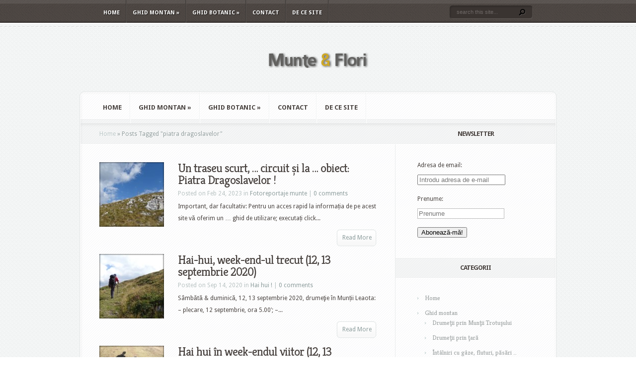

--- FILE ---
content_type: text/html; charset=UTF-8
request_url: http://www.muntesiflori.ro/tag/piatra-dragoslavelor/
body_size: 54811
content:
<!DOCTYPE html PUBLIC "-//W3C//DTD XHTML 1.0 Transitional//EN" "http://www.w3.org/TR/xhtml1/DTD/xhtml1-transitional.dtd">
<html xmlns="http://www.w3.org/1999/xhtml" lang="en-US">
<head profile="http://gmpg.org/xfn/11">
<meta http-equiv="Content-Type" content="text/html; charset=UTF-8" />
<title>  piatra dragoslavelor | Munte si flori</title>

<link rel="stylesheet" href="http://www.muntesiflori.ro/wp-content/themes/aggregate/style.css" type="text/css" media="screen" />
<link rel="stylesheet" href="http://www.muntesiflori.ro/wp-content/themes/aggregate/css/colorpicker.css" type="text/css" media="screen" />

<link href='http://fonts.googleapis.com/css?family=Droid+Sans:regular,bold' rel='stylesheet' type='text/css'/>
<link href='http://fonts.googleapis.com/css?family=Kreon:light,regular' rel='stylesheet' type='text/css'/>
<link rel="alternate" type="application/rss+xml" title="Munte si flori RSS Feed" href="http://www.muntesiflori.ro/feed/" />
<link rel="alternate" type="application/atom+xml" title="Munte si flori Atom Feed" href="http://www.muntesiflori.ro/feed/atom/" />
<link rel="pingback" href="http://www.muntesiflori.ro/xmlrpc.php" />

<!--[if lt IE 7]>
	<link rel="stylesheet" type="text/css" href="http://www.muntesiflori.ro/wp-content/themes/aggregate/css/ie6style.css" />
	<script type="text/javascript" src="http://www.muntesiflori.ro/wp-content/themes/aggregate/js/DD_belatedPNG_0.0.8a-min.js"></script>
	<script type="text/javascript">DD_belatedPNG.fix('img#logo, span.overlay, a.zoom-icon, a.more-icon, #menu, #menu-right, #menu-content, ul#top-menu ul, #menu-bar, .footer-widget ul li, span.post-overlay, #content-area, .avatar-overlay, .comment-arrow, .testimonials-item-bottom, #quote, #bottom-shadow, #quote .container');</script>
<![endif]-->
<!--[if IE 7]>
	<link rel="stylesheet" type="text/css" href="http://www.muntesiflori.ro/wp-content/themes/aggregate/css/ie7style.css" />
<![endif]-->
<!--[if IE 8]>
	<link rel="stylesheet" type="text/css" href="http://www.muntesiflori.ro/wp-content/themes/aggregate/css/ie8style.css" />
<![endif]-->

<script type="text/javascript">
	document.documentElement.className = 'js';
</script>

<meta name='robots' content='max-image-preview:large' />
<link rel="alternate" type="application/rss+xml" title="Munte si flori &raquo; Feed" href="http://www.muntesiflori.ro/feed/" />
<link rel="alternate" type="application/rss+xml" title="Munte si flori &raquo; Comments Feed" href="http://www.muntesiflori.ro/comments/feed/" />
<link rel="alternate" type="application/rss+xml" title="Munte si flori &raquo; piatra dragoslavelor Tag Feed" href="http://www.muntesiflori.ro/tag/piatra-dragoslavelor/feed/" />
<script type="text/javascript">
window._wpemojiSettings = {"baseUrl":"https:\/\/s.w.org\/images\/core\/emoji\/14.0.0\/72x72\/","ext":".png","svgUrl":"https:\/\/s.w.org\/images\/core\/emoji\/14.0.0\/svg\/","svgExt":".svg","source":{"concatemoji":"http:\/\/www.muntesiflori.ro\/wp-includes\/js\/wp-emoji-release.min.js?ver=6.2.8"}};
/*! This file is auto-generated */
!function(e,a,t){var n,r,o,i=a.createElement("canvas"),p=i.getContext&&i.getContext("2d");function s(e,t){p.clearRect(0,0,i.width,i.height),p.fillText(e,0,0);e=i.toDataURL();return p.clearRect(0,0,i.width,i.height),p.fillText(t,0,0),e===i.toDataURL()}function c(e){var t=a.createElement("script");t.src=e,t.defer=t.type="text/javascript",a.getElementsByTagName("head")[0].appendChild(t)}for(o=Array("flag","emoji"),t.supports={everything:!0,everythingExceptFlag:!0},r=0;r<o.length;r++)t.supports[o[r]]=function(e){if(p&&p.fillText)switch(p.textBaseline="top",p.font="600 32px Arial",e){case"flag":return s("\ud83c\udff3\ufe0f\u200d\u26a7\ufe0f","\ud83c\udff3\ufe0f\u200b\u26a7\ufe0f")?!1:!s("\ud83c\uddfa\ud83c\uddf3","\ud83c\uddfa\u200b\ud83c\uddf3")&&!s("\ud83c\udff4\udb40\udc67\udb40\udc62\udb40\udc65\udb40\udc6e\udb40\udc67\udb40\udc7f","\ud83c\udff4\u200b\udb40\udc67\u200b\udb40\udc62\u200b\udb40\udc65\u200b\udb40\udc6e\u200b\udb40\udc67\u200b\udb40\udc7f");case"emoji":return!s("\ud83e\udef1\ud83c\udffb\u200d\ud83e\udef2\ud83c\udfff","\ud83e\udef1\ud83c\udffb\u200b\ud83e\udef2\ud83c\udfff")}return!1}(o[r]),t.supports.everything=t.supports.everything&&t.supports[o[r]],"flag"!==o[r]&&(t.supports.everythingExceptFlag=t.supports.everythingExceptFlag&&t.supports[o[r]]);t.supports.everythingExceptFlag=t.supports.everythingExceptFlag&&!t.supports.flag,t.DOMReady=!1,t.readyCallback=function(){t.DOMReady=!0},t.supports.everything||(n=function(){t.readyCallback()},a.addEventListener?(a.addEventListener("DOMContentLoaded",n,!1),e.addEventListener("load",n,!1)):(e.attachEvent("onload",n),a.attachEvent("onreadystatechange",function(){"complete"===a.readyState&&t.readyCallback()})),(e=t.source||{}).concatemoji?c(e.concatemoji):e.wpemoji&&e.twemoji&&(c(e.twemoji),c(e.wpemoji)))}(window,document,window._wpemojiSettings);
</script>
<meta content="Aggregate v.1.9" name="generator"/><style type="text/css">
img.wp-smiley,
img.emoji {
	display: inline !important;
	border: none !important;
	box-shadow: none !important;
	height: 1em !important;
	width: 1em !important;
	margin: 0 0.07em !important;
	vertical-align: -0.1em !important;
	background: none !important;
	padding: 0 !important;
}
</style>
	<link media="screen" type="text/css" href="http://www.muntesiflori.ro/wp-content/themes/aggregate/epanel/page_templates/js/fancybox/jquery.fancybox-1.3.4.css" rel="stylesheet" />
<link media="screen" type="text/css" href="http://www.muntesiflori.ro/wp-content/themes/aggregate/epanel/page_templates/page_templates.css" rel="stylesheet" /><link rel='stylesheet' id='wp-block-library-css' href='http://www.muntesiflori.ro/wp-includes/css/dist/block-library/style.min.css?ver=6.2.8' type='text/css' media='all' />
<link rel='stylesheet' id='classic-theme-styles-css' href='http://www.muntesiflori.ro/wp-includes/css/classic-themes.min.css?ver=6.2.8' type='text/css' media='all' />
<style id='global-styles-inline-css' type='text/css'>
body{--wp--preset--color--black: #000000;--wp--preset--color--cyan-bluish-gray: #abb8c3;--wp--preset--color--white: #ffffff;--wp--preset--color--pale-pink: #f78da7;--wp--preset--color--vivid-red: #cf2e2e;--wp--preset--color--luminous-vivid-orange: #ff6900;--wp--preset--color--luminous-vivid-amber: #fcb900;--wp--preset--color--light-green-cyan: #7bdcb5;--wp--preset--color--vivid-green-cyan: #00d084;--wp--preset--color--pale-cyan-blue: #8ed1fc;--wp--preset--color--vivid-cyan-blue: #0693e3;--wp--preset--color--vivid-purple: #9b51e0;--wp--preset--gradient--vivid-cyan-blue-to-vivid-purple: linear-gradient(135deg,rgba(6,147,227,1) 0%,rgb(155,81,224) 100%);--wp--preset--gradient--light-green-cyan-to-vivid-green-cyan: linear-gradient(135deg,rgb(122,220,180) 0%,rgb(0,208,130) 100%);--wp--preset--gradient--luminous-vivid-amber-to-luminous-vivid-orange: linear-gradient(135deg,rgba(252,185,0,1) 0%,rgba(255,105,0,1) 100%);--wp--preset--gradient--luminous-vivid-orange-to-vivid-red: linear-gradient(135deg,rgba(255,105,0,1) 0%,rgb(207,46,46) 100%);--wp--preset--gradient--very-light-gray-to-cyan-bluish-gray: linear-gradient(135deg,rgb(238,238,238) 0%,rgb(169,184,195) 100%);--wp--preset--gradient--cool-to-warm-spectrum: linear-gradient(135deg,rgb(74,234,220) 0%,rgb(151,120,209) 20%,rgb(207,42,186) 40%,rgb(238,44,130) 60%,rgb(251,105,98) 80%,rgb(254,248,76) 100%);--wp--preset--gradient--blush-light-purple: linear-gradient(135deg,rgb(255,206,236) 0%,rgb(152,150,240) 100%);--wp--preset--gradient--blush-bordeaux: linear-gradient(135deg,rgb(254,205,165) 0%,rgb(254,45,45) 50%,rgb(107,0,62) 100%);--wp--preset--gradient--luminous-dusk: linear-gradient(135deg,rgb(255,203,112) 0%,rgb(199,81,192) 50%,rgb(65,88,208) 100%);--wp--preset--gradient--pale-ocean: linear-gradient(135deg,rgb(255,245,203) 0%,rgb(182,227,212) 50%,rgb(51,167,181) 100%);--wp--preset--gradient--electric-grass: linear-gradient(135deg,rgb(202,248,128) 0%,rgb(113,206,126) 100%);--wp--preset--gradient--midnight: linear-gradient(135deg,rgb(2,3,129) 0%,rgb(40,116,252) 100%);--wp--preset--duotone--dark-grayscale: url('#wp-duotone-dark-grayscale');--wp--preset--duotone--grayscale: url('#wp-duotone-grayscale');--wp--preset--duotone--purple-yellow: url('#wp-duotone-purple-yellow');--wp--preset--duotone--blue-red: url('#wp-duotone-blue-red');--wp--preset--duotone--midnight: url('#wp-duotone-midnight');--wp--preset--duotone--magenta-yellow: url('#wp-duotone-magenta-yellow');--wp--preset--duotone--purple-green: url('#wp-duotone-purple-green');--wp--preset--duotone--blue-orange: url('#wp-duotone-blue-orange');--wp--preset--font-size--small: 13px;--wp--preset--font-size--medium: 20px;--wp--preset--font-size--large: 36px;--wp--preset--font-size--x-large: 42px;--wp--preset--spacing--20: 0.44rem;--wp--preset--spacing--30: 0.67rem;--wp--preset--spacing--40: 1rem;--wp--preset--spacing--50: 1.5rem;--wp--preset--spacing--60: 2.25rem;--wp--preset--spacing--70: 3.38rem;--wp--preset--spacing--80: 5.06rem;--wp--preset--shadow--natural: 6px 6px 9px rgba(0, 0, 0, 0.2);--wp--preset--shadow--deep: 12px 12px 50px rgba(0, 0, 0, 0.4);--wp--preset--shadow--sharp: 6px 6px 0px rgba(0, 0, 0, 0.2);--wp--preset--shadow--outlined: 6px 6px 0px -3px rgba(255, 255, 255, 1), 6px 6px rgba(0, 0, 0, 1);--wp--preset--shadow--crisp: 6px 6px 0px rgba(0, 0, 0, 1);}:where(.is-layout-flex){gap: 0.5em;}body .is-layout-flow > .alignleft{float: left;margin-inline-start: 0;margin-inline-end: 2em;}body .is-layout-flow > .alignright{float: right;margin-inline-start: 2em;margin-inline-end: 0;}body .is-layout-flow > .aligncenter{margin-left: auto !important;margin-right: auto !important;}body .is-layout-constrained > .alignleft{float: left;margin-inline-start: 0;margin-inline-end: 2em;}body .is-layout-constrained > .alignright{float: right;margin-inline-start: 2em;margin-inline-end: 0;}body .is-layout-constrained > .aligncenter{margin-left: auto !important;margin-right: auto !important;}body .is-layout-constrained > :where(:not(.alignleft):not(.alignright):not(.alignfull)){max-width: var(--wp--style--global--content-size);margin-left: auto !important;margin-right: auto !important;}body .is-layout-constrained > .alignwide{max-width: var(--wp--style--global--wide-size);}body .is-layout-flex{display: flex;}body .is-layout-flex{flex-wrap: wrap;align-items: center;}body .is-layout-flex > *{margin: 0;}:where(.wp-block-columns.is-layout-flex){gap: 2em;}.has-black-color{color: var(--wp--preset--color--black) !important;}.has-cyan-bluish-gray-color{color: var(--wp--preset--color--cyan-bluish-gray) !important;}.has-white-color{color: var(--wp--preset--color--white) !important;}.has-pale-pink-color{color: var(--wp--preset--color--pale-pink) !important;}.has-vivid-red-color{color: var(--wp--preset--color--vivid-red) !important;}.has-luminous-vivid-orange-color{color: var(--wp--preset--color--luminous-vivid-orange) !important;}.has-luminous-vivid-amber-color{color: var(--wp--preset--color--luminous-vivid-amber) !important;}.has-light-green-cyan-color{color: var(--wp--preset--color--light-green-cyan) !important;}.has-vivid-green-cyan-color{color: var(--wp--preset--color--vivid-green-cyan) !important;}.has-pale-cyan-blue-color{color: var(--wp--preset--color--pale-cyan-blue) !important;}.has-vivid-cyan-blue-color{color: var(--wp--preset--color--vivid-cyan-blue) !important;}.has-vivid-purple-color{color: var(--wp--preset--color--vivid-purple) !important;}.has-black-background-color{background-color: var(--wp--preset--color--black) !important;}.has-cyan-bluish-gray-background-color{background-color: var(--wp--preset--color--cyan-bluish-gray) !important;}.has-white-background-color{background-color: var(--wp--preset--color--white) !important;}.has-pale-pink-background-color{background-color: var(--wp--preset--color--pale-pink) !important;}.has-vivid-red-background-color{background-color: var(--wp--preset--color--vivid-red) !important;}.has-luminous-vivid-orange-background-color{background-color: var(--wp--preset--color--luminous-vivid-orange) !important;}.has-luminous-vivid-amber-background-color{background-color: var(--wp--preset--color--luminous-vivid-amber) !important;}.has-light-green-cyan-background-color{background-color: var(--wp--preset--color--light-green-cyan) !important;}.has-vivid-green-cyan-background-color{background-color: var(--wp--preset--color--vivid-green-cyan) !important;}.has-pale-cyan-blue-background-color{background-color: var(--wp--preset--color--pale-cyan-blue) !important;}.has-vivid-cyan-blue-background-color{background-color: var(--wp--preset--color--vivid-cyan-blue) !important;}.has-vivid-purple-background-color{background-color: var(--wp--preset--color--vivid-purple) !important;}.has-black-border-color{border-color: var(--wp--preset--color--black) !important;}.has-cyan-bluish-gray-border-color{border-color: var(--wp--preset--color--cyan-bluish-gray) !important;}.has-white-border-color{border-color: var(--wp--preset--color--white) !important;}.has-pale-pink-border-color{border-color: var(--wp--preset--color--pale-pink) !important;}.has-vivid-red-border-color{border-color: var(--wp--preset--color--vivid-red) !important;}.has-luminous-vivid-orange-border-color{border-color: var(--wp--preset--color--luminous-vivid-orange) !important;}.has-luminous-vivid-amber-border-color{border-color: var(--wp--preset--color--luminous-vivid-amber) !important;}.has-light-green-cyan-border-color{border-color: var(--wp--preset--color--light-green-cyan) !important;}.has-vivid-green-cyan-border-color{border-color: var(--wp--preset--color--vivid-green-cyan) !important;}.has-pale-cyan-blue-border-color{border-color: var(--wp--preset--color--pale-cyan-blue) !important;}.has-vivid-cyan-blue-border-color{border-color: var(--wp--preset--color--vivid-cyan-blue) !important;}.has-vivid-purple-border-color{border-color: var(--wp--preset--color--vivid-purple) !important;}.has-vivid-cyan-blue-to-vivid-purple-gradient-background{background: var(--wp--preset--gradient--vivid-cyan-blue-to-vivid-purple) !important;}.has-light-green-cyan-to-vivid-green-cyan-gradient-background{background: var(--wp--preset--gradient--light-green-cyan-to-vivid-green-cyan) !important;}.has-luminous-vivid-amber-to-luminous-vivid-orange-gradient-background{background: var(--wp--preset--gradient--luminous-vivid-amber-to-luminous-vivid-orange) !important;}.has-luminous-vivid-orange-to-vivid-red-gradient-background{background: var(--wp--preset--gradient--luminous-vivid-orange-to-vivid-red) !important;}.has-very-light-gray-to-cyan-bluish-gray-gradient-background{background: var(--wp--preset--gradient--very-light-gray-to-cyan-bluish-gray) !important;}.has-cool-to-warm-spectrum-gradient-background{background: var(--wp--preset--gradient--cool-to-warm-spectrum) !important;}.has-blush-light-purple-gradient-background{background: var(--wp--preset--gradient--blush-light-purple) !important;}.has-blush-bordeaux-gradient-background{background: var(--wp--preset--gradient--blush-bordeaux) !important;}.has-luminous-dusk-gradient-background{background: var(--wp--preset--gradient--luminous-dusk) !important;}.has-pale-ocean-gradient-background{background: var(--wp--preset--gradient--pale-ocean) !important;}.has-electric-grass-gradient-background{background: var(--wp--preset--gradient--electric-grass) !important;}.has-midnight-gradient-background{background: var(--wp--preset--gradient--midnight) !important;}.has-small-font-size{font-size: var(--wp--preset--font-size--small) !important;}.has-medium-font-size{font-size: var(--wp--preset--font-size--medium) !important;}.has-large-font-size{font-size: var(--wp--preset--font-size--large) !important;}.has-x-large-font-size{font-size: var(--wp--preset--font-size--x-large) !important;}
.wp-block-navigation a:where(:not(.wp-element-button)){color: inherit;}
:where(.wp-block-columns.is-layout-flex){gap: 2em;}
.wp-block-pullquote{font-size: 1.5em;line-height: 1.6;}
</style>
<link rel='stylesheet' id='cptch_stylesheet-css' href='http://www.muntesiflori.ro/wp-content/plugins/captcha/css/front_end_style.css?ver=4.4.5' type='text/css' media='all' />
<link rel='stylesheet' id='dashicons-css' href='http://www.muntesiflori.ro/wp-includes/css/dashicons.min.css?ver=6.2.8' type='text/css' media='all' />
<link rel='stylesheet' id='cptch_desktop_style-css' href='http://www.muntesiflori.ro/wp-content/plugins/captcha/css/desktop_style.css?ver=4.4.5' type='text/css' media='all' />
<link rel='stylesheet' id='et-shortcodes-css-css' href='http://www.muntesiflori.ro/wp-content/themes/aggregate/epanel/shortcodes/shortcodes.css?ver=1.8' type='text/css' media='all' />
<link rel='stylesheet' id='video-js-css' href='http://www.muntesiflori.ro/wp-content/plugins/video-embed-thumbnail-generator/video-js/video-js.min.css?ver=7.14.3' type='text/css' media='all' />
<link rel='stylesheet' id='video-js-kg-skin-css' href='http://www.muntesiflori.ro/wp-content/plugins/video-embed-thumbnail-generator/video-js/kg-video-js-skin.css?ver=4.10.3' type='text/css' media='all' />
<link rel='stylesheet' id='kgvid_video_styles-css' href='http://www.muntesiflori.ro/wp-content/plugins/video-embed-thumbnail-generator/src/public/css/videopack-styles.css?ver=4.10.3' type='text/css' media='all' />
<script type='text/javascript' src='http://www.muntesiflori.ro/wp-includes/js/jquery/jquery.min.js?ver=3.6.4' id='jquery-core-js'></script>
<script type='text/javascript' src='http://www.muntesiflori.ro/wp-includes/js/jquery/jquery-migrate.min.js?ver=3.4.0' id='jquery-migrate-js'></script>
<script type='text/javascript' src='http://www.muntesiflori.ro/wp-content/themes/aggregate/js/jquery.cycle.all.min.js?ver=1.0' id='cycle-js'></script>
<script type='text/javascript' src='http://www.muntesiflori.ro/wp-content/themes/aggregate/epanel/shortcodes/js/et_shortcodes_frontend.js?ver=1.8' id='et-shortcodes-js-js'></script>
<link rel="https://api.w.org/" href="http://www.muntesiflori.ro/wp-json/" /><link rel="alternate" type="application/json" href="http://www.muntesiflori.ro/wp-json/wp/v2/tags/2241" /><link rel="EditURI" type="application/rsd+xml" title="RSD" href="http://www.muntesiflori.ro/xmlrpc.php?rsd" />
<link rel="wlwmanifest" type="application/wlwmanifest+xml" href="http://www.muntesiflori.ro/wp-includes/wlwmanifest.xml" />
<meta name="generator" content="WordPress 6.2.8" />
<!-- used in scripts --><meta name="et_featured_auto_speed" content="5000" /><meta name="et_disable_toptier" content="0" /><meta name="et_featured_slider_pause" content="1" /><meta name="et_featured_slider_auto" content="1" /><meta name="et_theme_folder" content="http://www.muntesiflori.ro/wp-content/themes/aggregate" /><link id='droid_sans' href='http://fonts.googleapis.com/css?family=Droid Sans' rel='stylesheet' type='text/css' /><style type='text/css'>body { font-family: 'Droid Sans', Arial, sans-serif !important;  }</style><style type='text/css'>body {  }</style><style type="text/css">.recentcomments a{display:inline !important;padding:0 !important;margin:0 !important;}</style>	<style type="text/css">
		#et_pt_portfolio_gallery { margin-left: -41px; margin-right: -51px; }
		.et_pt_portfolio_item { margin-left: 35px; }
		.et_portfolio_small { margin-left: -40px !important; }
		.et_portfolio_small .et_pt_portfolio_item { margin-left: 32px !important; }
		.et_portfolio_large { margin-left: -26px !important; }
		.et_portfolio_large .et_pt_portfolio_item { margin-left: 11px !important; }
	</style>
		<style type="text/css" id="wp-custom-css">
			/*
You can add your own CSS here.

Click the help icon above to learn more.
*/
/*clearfix def.*/
/* float clearing for IE6 */
* html .clearfix2
{
	 height: 1%;
	 overflow: visible;
}
/* float clearing for IE7 */
*+html .clearfix2
{
	 min-height: 1%;
}
/* float clearing for everyone else */
.clearfix2:after
{
	 clear: both;
	 content: ".";
	 display: block;
	 height: 0;
	 visibility: hidden;
}
.form-control
{
float: left;
}
label.form-control
{
width: 100px;
}		</style>
		
</head>
<body class="archive tag tag-piatra-dragoslavelor tag-2241 chrome">
		<div id="top-header">
		<div id="top-shadow"></div>
		<div id="bottom-shadow"></div>
		<div class="container clearfix">
			<ul id="top-menu" class="nav"><li id="menu-item-71894" class="menu-item menu-item-type-custom menu-item-object-custom menu-item-home menu-item-71894"><a href="http://www.muntesiflori.ro/">Home</a></li>
<li id="menu-item-71897" class="menu-item menu-item-type-taxonomy menu-item-object-category menu-item-has-children menu-item-71897"><a href="http://www.muntesiflori.ro/category/ghid-montan/">Ghid montan</a>
<ul class="sub-menu">
	<li id="menu-item-71898" class="menu-item menu-item-type-taxonomy menu-item-object-category menu-item-71898"><a href="http://www.muntesiflori.ro/category/ghid-montan/drumetii_trotus/">Drumeţii prin Munţii Trotuşului</a></li>
	<li id="menu-item-71899" class="menu-item menu-item-type-taxonomy menu-item-object-category menu-item-71899"><a href="http://www.muntesiflori.ro/category/ghid-montan/drumetii_tara/">Drumeţii prin ţară</a></li>
	<li id="menu-item-71900" class="menu-item menu-item-type-taxonomy menu-item-object-category menu-item-71900"><a href="http://www.muntesiflori.ro/category/ghid-montan/intalniri-gaze-fluturi-pasari/">Întâlniri cu gâze, fluturi, păsări &#8230;</a></li>
	<li id="menu-item-71901" class="menu-item menu-item-type-taxonomy menu-item-object-category menu-item-71901"><a href="http://www.muntesiflori.ro/category/ghid-montan/miscellanea/">Miscellanea (drumeții &#8230; citadine, interferențe &#8230; turistice etc.)</a></li>
</ul>
</li>
<li id="menu-item-71902" class="menu-item menu-item-type-taxonomy menu-item-object-category menu-item-has-children menu-item-71902"><a href="http://www.muntesiflori.ro/category/ghid-botanic/">Ghid botanic</a>
<ul class="sub-menu">
	<li id="menu-item-71903" class="menu-item menu-item-type-taxonomy menu-item-object-category menu-item-71903"><a href="http://www.muntesiflori.ro/category/ghid-botanic/descriere-familii/">Descriere familii</a></li>
	<li id="menu-item-71904" class="menu-item menu-item-type-taxonomy menu-item-object-category menu-item-71904"><a href="http://www.muntesiflori.ro/category/ghid-botanic/foto-specii/">Foto-descrieri specii</a></li>
	<li id="menu-item-71905" class="menu-item menu-item-type-taxonomy menu-item-object-category menu-item-71905"><a href="http://www.muntesiflori.ro/category/ghid-botanic/note-botanice/">Note botanice</a></li>
	<li id="menu-item-71906" class="menu-item menu-item-type-taxonomy menu-item-object-category menu-item-71906"><a href="http://www.muntesiflori.ro/category/ghid-botanic/varia-ghid-botanic/">Varia (ciuperci, interdependențe, curiozități &#8230;)</a></li>
</ul>
</li>
<li id="menu-item-71907" class="menu-item menu-item-type-post_type menu-item-object-page menu-item-71907"><a href="http://www.muntesiflori.ro/contact/">Contact</a></li>
<li id="menu-item-71908" class="menu-item menu-item-type-post_type menu-item-object-page menu-item-71908"><a href="http://www.muntesiflori.ro/despre-munte-si-flori/">De ce site</a></li>
</ul>
			<div id="search-form">
				<form method="get" id="searchform" action="http://www.muntesiflori.ro/">
					<input type="text" value="search this site..." name="s" id="searchinput" />
					<input type="image" src="http://www.muntesiflori.ro/wp-content/themes/aggregate/images/search_btn.png" id="searchsubmit" />
				</form>
			</div> <!-- end #search-form -->
		</div> <!-- end .container -->
	</div> <!-- end #top-header -->

	<div id="content-area">
		<div id="content-top-light">
			<div id="top-stitch"></div>
			<div class="container">
				<div id="logo-area">
					<a href="http://www.muntesiflori.ro">
												<img src="http://www.muntesiflori.ro/wp-content/uploads/2011/12/logo_test.png" alt="Munte si flori" id="logo"/>
					</a>
					<p id="slogan"></p>
									</div> <!-- end #logo-area -->
				<div id="content">
					<div id="inner-border">
						<div id="content-shadow">
							<div id="content-top-shadow">
								<div id="content-bottom-shadow">
									<div id="second-menu" class="clearfix">
										<ul id="secondary-menu" class="nav"><li class="menu-item menu-item-type-custom menu-item-object-custom menu-item-home menu-item-71894"><a href="http://www.muntesiflori.ro/">Home</a></li>
<li class="menu-item menu-item-type-taxonomy menu-item-object-category menu-item-has-children menu-item-71897"><a href="http://www.muntesiflori.ro/category/ghid-montan/">Ghid montan</a>
<ul class="sub-menu">
	<li class="menu-item menu-item-type-taxonomy menu-item-object-category menu-item-71898"><a href="http://www.muntesiflori.ro/category/ghid-montan/drumetii_trotus/">Drumeţii prin Munţii Trotuşului</a></li>
	<li class="menu-item menu-item-type-taxonomy menu-item-object-category menu-item-71899"><a href="http://www.muntesiflori.ro/category/ghid-montan/drumetii_tara/">Drumeţii prin ţară</a></li>
	<li class="menu-item menu-item-type-taxonomy menu-item-object-category menu-item-71900"><a href="http://www.muntesiflori.ro/category/ghid-montan/intalniri-gaze-fluturi-pasari/">Întâlniri cu gâze, fluturi, păsări &#8230;</a></li>
	<li class="menu-item menu-item-type-taxonomy menu-item-object-category menu-item-71901"><a href="http://www.muntesiflori.ro/category/ghid-montan/miscellanea/">Miscellanea (drumeții &#8230; citadine, interferențe &#8230; turistice etc.)</a></li>
</ul>
</li>
<li class="menu-item menu-item-type-taxonomy menu-item-object-category menu-item-has-children menu-item-71902"><a href="http://www.muntesiflori.ro/category/ghid-botanic/">Ghid botanic</a>
<ul class="sub-menu">
	<li class="menu-item menu-item-type-taxonomy menu-item-object-category menu-item-71903"><a href="http://www.muntesiflori.ro/category/ghid-botanic/descriere-familii/">Descriere familii</a></li>
	<li class="menu-item menu-item-type-taxonomy menu-item-object-category menu-item-71904"><a href="http://www.muntesiflori.ro/category/ghid-botanic/foto-specii/">Foto-descrieri specii</a></li>
	<li class="menu-item menu-item-type-taxonomy menu-item-object-category menu-item-71905"><a href="http://www.muntesiflori.ro/category/ghid-botanic/note-botanice/">Note botanice</a></li>
	<li class="menu-item menu-item-type-taxonomy menu-item-object-category menu-item-71906"><a href="http://www.muntesiflori.ro/category/ghid-botanic/varia-ghid-botanic/">Varia (ciuperci, interdependențe, curiozități &#8230;)</a></li>
</ul>
</li>
<li class="menu-item menu-item-type-post_type menu-item-object-page menu-item-71907"><a href="http://www.muntesiflori.ro/contact/">Contact</a></li>
<li class="menu-item menu-item-type-post_type menu-item-object-page menu-item-71908"><a href="http://www.muntesiflori.ro/despre-munte-si-flori/">De ce site</a></li>
</ul>									</div> <!-- end #second-menu -->
<div id="main-content" class="clearfix">
	<div id="left-area">
		<div id="breadcrumbs">
					<a href="http://www.muntesiflori.ro">Home</a> <span class="raquo">&raquo;</span>
				
									Posts Tagged <span class="raquo">&quot;</span>piatra dragoslavelor&quot;					</div> <!-- end #breadcrumbs -->		<div id="entries">
				
			
						<div class="post entry clearfix latest">
			<!-- ref: 70881130x1301 --><!-- ref2: Array
(
    [thumb] => <img src="http://www.muntesiflori.ro//wp-content/uploads/2023/02/drag77-109768_130x130.jpg"  class="post-thumb" alt="Un traseu scurt, &#8230; circuit și la &#8230; obiect: Piatra Dragoslavelor !" title="Un traseu scurt, &#8230; circuit și la &#8230; obiect: Piatra Dragoslavelor !" />
    [use_timthumb] => 
    [fullpath] => http://www.muntesiflori.ro/wp-content/uploads/2023/02/drag77.jpg
)
Entry -->			
							<div class="thumb">
					<a href="http://www.muntesiflori.ro/piatra-dragoslavelor/">
						<img src="http://www.muntesiflori.ro//wp-content/uploads/2023/02/drag77-109768_130x130.jpg"  class="post-thumb" alt="Un traseu scurt, &#8230; circuit și la &#8230; obiect: Piatra Dragoslavelor !" title="Un traseu scurt, &#8230; circuit și la &#8230; obiect: Piatra Dragoslavelor !" />						<span class="overlay"></span>
					</a>
				</div> 	<!-- end .post-thumbnail -->
						
			<h3 class="title"><a href="http://www.muntesiflori.ro/piatra-dragoslavelor/">Un traseu scurt, &#8230; circuit și la &#8230; obiect: Piatra Dragoslavelor !</a></h3>
				<p class="meta-info">Posted  on Feb 24, 2023 in <a href="http://www.muntesiflori.ro/category/ghid-montan/foto-munte/" rel="category tag">Fotoreportaje munte</a> | <a href="http://www.muntesiflori.ro/piatra-dragoslavelor/#respond">0 comments</a></p>

											<p>Important, dar facultativ: Pentru un acces rapid la informația de pe acest site vă oferim un &#8230; ghid de utilizare; executați click...</p>
						<a href="http://www.muntesiflori.ro/piatra-dragoslavelor/" class="more"><span>Read More</span></a>
		</div> 	<!-- end .post-->
			<div class="post entry clearfix latest">
			<!-- ref: 59345130x1301 --><!-- ref2: Array
(
    [thumb] => <img src="http://www.muntesiflori.ro//wp-content/uploads/2020/09/leaota33-124390_130x130.jpg"  class="post-thumb" alt="Hai-hui, week-end-ul trecut (12, 13 septembrie 2020)" title="Hai-hui, week-end-ul trecut (12, 13 septembrie 2020)" />
    [use_timthumb] => 
    [fullpath] => http://www.muntesiflori.ro/wp-content/uploads/2020/09/leaota33.jpg
)
Entry -->			
							<div class="thumb">
					<a href="http://www.muntesiflori.ro/week-end-ul-trecut-411/">
						<img src="http://www.muntesiflori.ro//wp-content/uploads/2020/09/leaota33-124390_130x130.jpg"  class="post-thumb" alt="Hai-hui, week-end-ul trecut (12, 13 septembrie 2020)" title="Hai-hui, week-end-ul trecut (12, 13 septembrie 2020)" />						<span class="overlay"></span>
					</a>
				</div> 	<!-- end .post-thumbnail -->
						
			<h3 class="title"><a href="http://www.muntesiflori.ro/week-end-ul-trecut-411/">Hai-hui, week-end-ul trecut (12, 13 septembrie 2020)</a></h3>
				<p class="meta-info">Posted  on Sep 14, 2020 in <a href="http://www.muntesiflori.ro/category/ghid-montan/hai_hui/" rel="category tag">Hai hui !</a> | <a href="http://www.muntesiflori.ro/week-end-ul-trecut-411/#respond">0 comments</a></p>

											<p>Sâmbătă &amp; duminică, 12, 13 septembrie 2020, drumeţie în Munții Leaota:
&#8211; plecare, 12 septembrie, ora 5.00&#8242;;
&#8211;...</p>
						<a href="http://www.muntesiflori.ro/week-end-ul-trecut-411/" class="more"><span>Read More</span></a>
		</div> 	<!-- end .post-->
			<div class="post entry clearfix latest">
			<!-- ref: 59103130x1301 --><!-- ref2: Array
(
    [thumb] => <img src="http://www.muntesiflori.ro//wp-content/uploads/2020/08/emblema-2-207922_130x130.jpg"  class="post-thumb" alt="Hai hui în week-endul viitor (12, 13 septembrie 2020) !" title="Hai hui în week-endul viitor (12, 13 septembrie 2020) !" />
    [use_timthumb] => 
    [fullpath] => http://www.muntesiflori.ro/wp-content/uploads/2020/08/emblema-2.jpg
)
Entry -->			
							<div class="thumb">
					<a href="http://www.muntesiflori.ro/hai-hui-leaota-411/">
						<img src="http://www.muntesiflori.ro//wp-content/uploads/2020/08/emblema-2-207922_130x130.jpg"  class="post-thumb" alt="Hai hui în week-endul viitor (12, 13 septembrie 2020) !" title="Hai hui în week-endul viitor (12, 13 septembrie 2020) !" />						<span class="overlay"></span>
					</a>
				</div> 	<!-- end .post-thumbnail -->
						
			<h3 class="title"><a href="http://www.muntesiflori.ro/hai-hui-leaota-411/">Hai hui în week-endul viitor (12, 13 septembrie 2020) !</a></h3>
				<p class="meta-info">Posted  on Sep 9, 2020 in <a href="http://www.muntesiflori.ro/category/ghid-montan/hai_hui/" rel="category tag">Hai hui !</a> | <a href="http://www.muntesiflori.ro/hai-hui-leaota-411/#respond">0 comments</a></p>

											<p>Sâmbătă &amp; duminică, 12 &amp; 13 septembrie, drumeții în Munții Leaota !
&nbsp;
&nbsp;
&nbsp;
&nbsp;
&nbsp;
Sâmbătă, 12...</p>
						<a href="http://www.muntesiflori.ro/hai-hui-leaota-411/" class="more"><span>Read More</span></a>
		</div> 	<!-- end .post-->
			 <div class="pagination clearfix">
	<div class="alignleft"></div>
	<div class="alignright"></div>
</div>				
					</div> <!-- end #entries -->
	</div> <!-- end #left-area -->
	<div id="sidebar">
	<h4 class="main-title widget-title">Newsletter</h4><div class="widget"><script>(function() {
	window.mc4wp = window.mc4wp || {
		listeners: [],
		forms: {
			on: function(evt, cb) {
				window.mc4wp.listeners.push(
					{
						event   : evt,
						callback: cb
					}
				);
			}
		}
	}
})();
</script><!-- Mailchimp for WordPress v4.10.0 - https://wordpress.org/plugins/mailchimp-for-wp/ --><form id="mc4wp-form-1" class="mc4wp-form mc4wp-form-43907" method="post" data-id="43907" data-name="Mailchimp Newsletter Subscription" ><div class="mc4wp-form-fields"><p class="clearfix2">
	<label>Adresa de email: </label>
	<input type="email" name="EMAIL" class="form-control" placeholder="Introdu adresa de e-mail" required />
</p>
<p class="clearfix2">
    <label>Prenume: </label>
    <input type="text" name="FNAME" class="form-control" placeholder="Prenume">
</p>
<p>
	<input type="submit" value="Abonează-mă!" />
</p></div><label style="display: none !important;">Leave this field empty if you're human: <input type="text" name="_mc4wp_honeypot" value="" tabindex="-1" autocomplete="off" /></label><input type="hidden" name="_mc4wp_timestamp" value="1768624395" /><input type="hidden" name="_mc4wp_form_id" value="43907" /><input type="hidden" name="_mc4wp_form_element_id" value="mc4wp-form-1" /><div class="mc4wp-response"></div></form><!-- / Mailchimp for WordPress Plugin --></div> <!-- end .widget --><h4 class="main-title widget-title">Categorii</h4><div class="widget"><div class="menu-categorii-container"><ul id="menu-categorii" class="menu"><li class="menu-item menu-item-type-custom menu-item-object-custom menu-item-home menu-item-71894"><a href="http://www.muntesiflori.ro/">Home</a></li>
<li class="menu-item menu-item-type-taxonomy menu-item-object-category menu-item-has-children menu-item-71897"><a href="http://www.muntesiflori.ro/category/ghid-montan/">Ghid montan</a>
<ul class="sub-menu">
	<li class="menu-item menu-item-type-taxonomy menu-item-object-category menu-item-71898"><a href="http://www.muntesiflori.ro/category/ghid-montan/drumetii_trotus/">Drumeţii prin Munţii Trotuşului</a></li>
	<li class="menu-item menu-item-type-taxonomy menu-item-object-category menu-item-71899"><a href="http://www.muntesiflori.ro/category/ghid-montan/drumetii_tara/">Drumeţii prin ţară</a></li>
	<li class="menu-item menu-item-type-taxonomy menu-item-object-category menu-item-71900"><a href="http://www.muntesiflori.ro/category/ghid-montan/intalniri-gaze-fluturi-pasari/">Întâlniri cu gâze, fluturi, păsări &#8230;</a></li>
	<li class="menu-item menu-item-type-taxonomy menu-item-object-category menu-item-71901"><a href="http://www.muntesiflori.ro/category/ghid-montan/miscellanea/">Miscellanea (drumeții &#8230; citadine, interferențe &#8230; turistice etc.)</a></li>
</ul>
</li>
<li class="menu-item menu-item-type-taxonomy menu-item-object-category menu-item-has-children menu-item-71902"><a href="http://www.muntesiflori.ro/category/ghid-botanic/">Ghid botanic</a>
<ul class="sub-menu">
	<li class="menu-item menu-item-type-taxonomy menu-item-object-category menu-item-71903"><a href="http://www.muntesiflori.ro/category/ghid-botanic/descriere-familii/">Descriere familii</a></li>
	<li class="menu-item menu-item-type-taxonomy menu-item-object-category menu-item-71904"><a href="http://www.muntesiflori.ro/category/ghid-botanic/foto-specii/">Foto-descrieri specii</a></li>
	<li class="menu-item menu-item-type-taxonomy menu-item-object-category menu-item-71905"><a href="http://www.muntesiflori.ro/category/ghid-botanic/note-botanice/">Note botanice</a></li>
	<li class="menu-item menu-item-type-taxonomy menu-item-object-category menu-item-71906"><a href="http://www.muntesiflori.ro/category/ghid-botanic/varia-ghid-botanic/">Varia (ciuperci, interdependențe, curiozități &#8230;)</a></li>
</ul>
</li>
<li class="menu-item menu-item-type-post_type menu-item-object-page menu-item-71907"><a href="http://www.muntesiflori.ro/contact/">Contact</a></li>
<li class="menu-item menu-item-type-post_type menu-item-object-page menu-item-71908"><a href="http://www.muntesiflori.ro/despre-munte-si-flori/">De ce site</a></li>
</ul></div></div> <!-- end .widget --><h4 class="main-title widget-title">Cautare</h4><div class="widget"><form method="get" id="searchform" action="http://www.muntesiflori.ro/">
    <div>
        <input type="text" value="" name="s" id="s" />
        <input type="submit" id="searchsubmit" value="Search" />
    </div>
</form>
</div> <!-- end .widget --><h4 class="main-title widget-title">Ultimele comentarii</h4><div class="widget"><ul id="recentcomments"><li class="recentcomments"><span class="comment-author-link">Marelena &amp; Radu Puscarciuc</span> on <a href="http://www.muntesiflori.ro/tesla-si-dungu/#comment-154960">Tesla și Dungu doi munți, la periferia Ciucașului, ignorați sau doar ocoliți; care &#8230; există, însă !</a></li><li class="recentcomments"><span class="comment-author-link"><a href="http://Website" class="url" rel="ugc external nofollow">Name Daniel Mihăilescu</a></span> on <a href="http://www.muntesiflori.ro/tesla-si-dungu/#comment-154949">Tesla și Dungu doi munți, la periferia Ciucașului, ignorați sau doar ocoliți; care &#8230; există, însă !</a></li><li class="recentcomments"><span class="comment-author-link"><a href="http://mihai.calciu.free.fr" class="url" rel="ugc external nofollow">Name *Mihai Calciu</a></span> on <a href="http://www.muntesiflori.ro/rachitasu/#comment-154901">Asalt din toate direcțiile asupra Răchitașelor din Subcarpații Vrancei !</a></li><li class="recentcomments"><span class="comment-author-link">Marelena &amp; Radu Puscarciuc</span> on <a href="http://www.muntesiflori.ro/rachitasu/#comment-154899">Asalt din toate direcțiile asupra Răchitașelor din Subcarpații Vrancei !</a></li><li class="recentcomments"><span class="comment-author-link"><a href="http://mihai.calciu.free.fr" class="url" rel="ugc external nofollow">Mihai Calciu</a></span> on <a href="http://www.muntesiflori.ro/rachitasu/#comment-154898">Asalt din toate direcțiile asupra Răchitașelor din Subcarpații Vrancei !</a></li><li class="recentcomments"><span class="comment-author-link">Marelena &amp; Radu Puscarciuc</span> on <a href="http://www.muntesiflori.ro/intorsurii-3/#comment-154878">Pe culmea principală a Munților Întorsurii, din Pasul Predeal în Pasul Sasului</a></li><li class="recentcomments"><span class="comment-author-link"><a href="http://Website" class="url" rel="ugc external nofollow">Sterpu Mihai</a></span> on <a href="http://www.muntesiflori.ro/intorsurii-3/#comment-154876">Pe culmea principală a Munților Întorsurii, din Pasul Predeal în Pasul Sasului</a></li><li class="recentcomments"><span class="comment-author-link">Marelena &amp; Radu Puscarciuc</span> on <a href="http://www.muntesiflori.ro/runc/#comment-154875">Drumeție la limită; a &#8230; munților: în Subcarpații Moldovei, pe Dealul Runc !</a></li><li class="recentcomments"><span class="comment-author-link"><a href="http://Website" class="url" rel="ugc external nofollow">Radu Lucian Jilavu</a></span> on <a href="http://www.muntesiflori.ro/runc/#comment-154874">Drumeție la limită; a &#8230; munților: în Subcarpații Moldovei, pe Dealul Runc !</a></li><li class="recentcomments"><span class="comment-author-link">Marelena &amp; Radu Puscarciuc</span> on <a href="http://www.muntesiflori.ro/coza-2/#comment-154602">Vedi Gurguiata e poi &#8230; &#8211; 2</a></li></ul></div> <!-- end .widget --></div> <!-- end #sidebar -->	
		
										<div id="index-top-shadow"></div>									</div> <!-- end #main-content -->
									
																	</div> <!-- end #content-bottom-shadow -->
							</div> <!-- end #content-top-shadow -->
						</div> <!-- end #content-shadow -->
					</div> <!-- end #inner-border -->
				</div> <!-- end #content -->
				
					
				
			</div> <!-- end .container -->
		</div> <!-- end #content-top-light -->
		<div id="bottom-stitch"></div>
	</div> <!-- end #content-area -->

	<div id="footer">
		<div id="footer-top-shadow" class="clearfix">
			<div class="container">
				<div id="footer-widgets" class="clearfix">
					<div id="views-2" class="footer-widget widget_views"><h4 class="widgettitle">Cele mai vizitate</h4><ul>
<li><a href="http://www.muntesiflori.ro/maracinar/"  title="Cinteza-de-iarnă (Fringilla montifringilla L.)">Cinteza-de-iarnă (Fringilla montifringilla L.)</a> - 113,126 views</li><li><a href="http://www.muntesiflori.ro/ferigile/"  title="Ferigile &ndash; alcătuire, habitat, utilizare">Ferigile &ndash; alcătuire, habitat, utilizare</a> - 54,138 views</li><li><a href="http://www.muntesiflori.ro/viespea-mare-de-padure/"  title="Viespea-mare-de-pădure">Viespea-mare-de-pădure</a> - 40,778 views</li><li><a href="http://www.muntesiflori.ro/bondarul/"  title="Bondarul &ndash; Bombus terrestris L.">Bondarul &ndash; Bombus terrestris L.</a> - 34,200 views</li><li><a href="http://www.muntesiflori.ro/despre-ciori/"  title="Despre ciori">Despre ciori</a> - 25,575 views</li><li><a href="http://www.muntesiflori.ro/ciuperci/"  title="Ciuperci printre &hellip; ciuperci">Ciuperci printre &hellip; ciuperci</a> - 20,682 views</li><li><a href="http://www.muntesiflori.ro/lebede/"  title="Lebede">Lebede</a> - 20,455 views</li><li><a href="http://www.muntesiflori.ro/clasificare-angiosperme/"  title="Clasificarea angiospermelor">Clasificarea angiospermelor</a> - 18,180 views</li><li><a href="http://www.muntesiflori.ro/graurul/"  title="Graurul (Turdus vulgaris L.)">Graurul (Turdus vulgaris L.)</a> - 17,330 views</li><li><a href="http://www.muntesiflori.ro/trasee-prin-tara/"  title="Traseele noastre prin ţară &ndash; ordine mofologică">Traseele noastre prin ţară &ndash; ordine mofologică</a> - 15,504 views</li></ul>
</div> <!-- end .footer-widget --><div id="tag_cloud-2" class="footer-widget widget_tag_cloud"><h4 class="widgettitle">Tags</h4><div class="tagcloud"><a href="http://www.muntesiflori.ro/tag/asau/" class="tag-cloud-link tag-link-350 tag-link-position-1" style="font-size: 12.375pt;" aria-label="asau (29 items)">asau</a>
<a href="http://www.muntesiflori.ro/tag/baraolt/" class="tag-cloud-link tag-link-1980 tag-link-position-2" style="font-size: 8.2916666666667pt;" aria-label="baraolt (15 items)">baraolt</a>
<a href="http://www.muntesiflori.ro/tag/berzunti/" class="tag-cloud-link tag-link-57 tag-link-position-3" style="font-size: 17.770833333333pt;" aria-label="Berzunţi (69 items)">Berzunţi</a>
<a href="http://www.muntesiflori.ro/tag/bodoc/" class="tag-cloud-link tag-link-774 tag-link-position-4" style="font-size: 15.729166666667pt;" aria-label="bodoc (50 items)">bodoc</a>
<a href="http://www.muntesiflori.ro/tag/bucegi/" class="tag-cloud-link tag-link-1940 tag-link-position-5" style="font-size: 12.958333333333pt;" aria-label="bucegi (32 items)">bucegi</a>
<a href="http://www.muntesiflori.ro/tag/buzau-2/" class="tag-cloud-link tag-link-689 tag-link-position-6" style="font-size: 9.4583333333333pt;" aria-label="buzau (18 items)">buzau</a>
<a href="http://www.muntesiflori.ro/tag/carunta/" class="tag-cloud-link tag-link-733 tag-link-position-7" style="font-size: 8.2916666666667pt;" aria-label="carunta (15 items)">carunta</a>
<a href="http://www.muntesiflori.ro/tag/ciuc-2/" class="tag-cloud-link tag-link-758 tag-link-position-8" style="font-size: 12.958333333333pt;" aria-label="ciuc (32 items)">ciuc</a>
<a href="http://www.muntesiflori.ro/tag/ciucas/" class="tag-cloud-link tag-link-1567 tag-link-position-9" style="font-size: 13.979166666667pt;" aria-label="ciucas (38 items)">ciucas</a>
<a href="http://www.muntesiflori.ro/tag/ciucului/" class="tag-cloud-link tag-link-792 tag-link-position-10" style="font-size: 19.8125pt;" aria-label="ciucului (96 items)">ciucului</a>
<a href="http://www.muntesiflori.ro/tag/colinele-tutovei/" class="tag-cloud-link tag-link-1891 tag-link-position-11" style="font-size: 14.270833333333pt;" aria-label="colinele tutovei (40 items)">colinele tutovei</a>
<a href="http://www.muntesiflori.ro/tag/culmea-pietricica/" class="tag-cloud-link tag-link-532 tag-link-position-12" style="font-size: 16.604166666667pt;" aria-label="culmea pietricica (58 items)">culmea pietricica</a>
<a href="http://www.muntesiflori.ro/tag/dobrogea/" class="tag-cloud-link tag-link-737 tag-link-position-13" style="font-size: 13.979166666667pt;" aria-label="dobrogea (38 items)">dobrogea</a>
<a href="http://www.muntesiflori.ro/tag/frumoasa/" class="tag-cloud-link tag-link-749 tag-link-position-14" style="font-size: 9.1666666666667pt;" aria-label="frumoasa (17 items)">frumoasa</a>
<a href="http://www.muntesiflori.ro/tag/grohotis/" class="tag-cloud-link tag-link-1662 tag-link-position-15" style="font-size: 9.75pt;" aria-label="grohotis (19 items)">grohotis</a>
<a href="http://www.muntesiflori.ro/tag/harghitei/" class="tag-cloud-link tag-link-1251 tag-link-position-16" style="font-size: 11.645833333333pt;" aria-label="harghitei (26 items)">harghitei</a>
<a href="http://www.muntesiflori.ro/tag/harja/" class="tag-cloud-link tag-link-613 tag-link-position-17" style="font-size: 8pt;" aria-label="harja (14 items)">harja</a>
<a href="http://www.muntesiflori.ro/tag/hasmas-2/" class="tag-cloud-link tag-link-949 tag-link-position-18" style="font-size: 19.8125pt;" aria-label="hasmas (96 items)">hasmas</a>
<a href="http://www.muntesiflori.ro/tag/intorsurii/" class="tag-cloud-link tag-link-1716 tag-link-position-19" style="font-size: 15pt;" aria-label="intorsurii (45 items)">intorsurii</a>
<a href="http://www.muntesiflori.ro/tag/lac/" class="tag-cloud-link tag-link-60 tag-link-position-20" style="font-size: 8.7291666666667pt;" aria-label="lac (16 items)">lac</a>
<a href="http://www.muntesiflori.ro/tag/lacuri/" class="tag-cloud-link tag-link-533 tag-link-position-21" style="font-size: 11.645833333333pt;" aria-label="lacuri (26 items)">lacuri</a>
<a href="http://www.muntesiflori.ro/tag/lapos/" class="tag-cloud-link tag-link-670 tag-link-position-22" style="font-size: 9.75pt;" aria-label="lapos (19 items)">lapos</a>
<a href="http://www.muntesiflori.ro/tag/leaota/" class="tag-cloud-link tag-link-2134 tag-link-position-23" style="font-size: 9.4583333333333pt;" aria-label="leaota (18 items)">leaota</a>
<a href="http://www.muntesiflori.ro/tag/muncelu/" class="tag-cloud-link tag-link-352 tag-link-position-24" style="font-size: 11.208333333333pt;" aria-label="muncelu (24 items)">muncelu</a>
<a href="http://www.muntesiflori.ro/tag/magura/" class="tag-cloud-link tag-link-75 tag-link-position-25" style="font-size: 8.7291666666667pt;" aria-label="Măgura (16 items)">Măgura</a>
<a href="http://www.muntesiflori.ro/tag/nascalat/" class="tag-cloud-link tag-link-981 tag-link-position-26" style="font-size: 15.145833333333pt;" aria-label="nascalat (46 items)">nascalat</a>
<a href="http://www.muntesiflori.ro/tag/nemira/" class="tag-cloud-link tag-link-51 tag-link-position-27" style="font-size: 17.041666666667pt;" aria-label="Nemira (62 items)">Nemira</a>
<a href="http://www.muntesiflori.ro/tag/oituz/" class="tag-cloud-link tag-link-570 tag-link-position-28" style="font-size: 10.333333333333pt;" aria-label="oituz (21 items)">oituz</a>
<a href="http://www.muntesiflori.ro/tag/perchiu/" class="tag-cloud-link tag-link-262 tag-link-position-29" style="font-size: 13.6875pt;" aria-label="perchiu (36 items)">perchiu</a>
<a href="http://www.muntesiflori.ro/tag/persani-2/" class="tag-cloud-link tag-link-940 tag-link-position-30" style="font-size: 8.2916666666667pt;" aria-label="persani (15 items)">persani</a>
<a href="http://www.muntesiflori.ro/tag/piatra-soimului/" class="tag-cloud-link tag-link-889 tag-link-position-31" style="font-size: 8.2916666666667pt;" aria-label="piatra soimului (15 items)">piatra soimului</a>
<a href="http://www.muntesiflori.ro/tag/pietricica/" class="tag-cloud-link tag-link-582 tag-link-position-32" style="font-size: 13.25pt;" aria-label="pietricica (34 items)">pietricica</a>
<a href="http://www.muntesiflori.ro/tag/pietrosu/" class="tag-cloud-link tag-link-744 tag-link-position-33" style="font-size: 11.354166666667pt;" aria-label="pietrosu (25 items)">pietrosu</a>
<a href="http://www.muntesiflori.ro/tag/specii/" class="tag-cloud-link tag-link-230 tag-link-position-34" style="font-size: 12.520833333333pt;" aria-label="specii (30 items)">specii</a>
<a href="http://www.muntesiflori.ro/tag/stanisoara-2/" class="tag-cloud-link tag-link-562 tag-link-position-35" style="font-size: 11.354166666667pt;" aria-label="stanisoara (25 items)">stanisoara</a>
<a href="http://www.muntesiflori.ro/tag/stanisoarei/" class="tag-cloud-link tag-link-1690 tag-link-position-36" style="font-size: 10.916666666667pt;" aria-label="stanisoarei (23 items)">stanisoarei</a>
<a href="http://www.muntesiflori.ro/tag/subcarpatii-vrancei/" class="tag-cloud-link tag-link-1434 tag-link-position-37" style="font-size: 11.9375pt;" aria-label="subcarpatii vrancei (27 items)">subcarpatii vrancei</a>
<a href="http://www.muntesiflori.ro/tag/subcarpati-vrancei/" class="tag-cloud-link tag-link-1476 tag-link-position-38" style="font-size: 11.208333333333pt;" aria-label="subcarpati vrancei (24 items)">subcarpati vrancei</a>
<a href="http://www.muntesiflori.ro/tag/tarcau/" class="tag-cloud-link tag-link-353 tag-link-position-39" style="font-size: 14.416666666667pt;" aria-label="tarcau (41 items)">tarcau</a>
<a href="http://www.muntesiflori.ro/tag/tarcaului/" class="tag-cloud-link tag-link-382 tag-link-position-40" style="font-size: 18.645833333333pt;" aria-label="tarcaului (81 items)">tarcaului</a>
<a href="http://www.muntesiflori.ro/tag/trasee/" class="tag-cloud-link tag-link-58 tag-link-position-41" style="font-size: 14.416666666667pt;" aria-label="trasee (41 items)">trasee</a>
<a href="http://www.muntesiflori.ro/tag/trovanti/" class="tag-cloud-link tag-link-84 tag-link-position-42" style="font-size: 11.354166666667pt;" aria-label="trovanţi (25 items)">trovanţi</a>
<a href="http://www.muntesiflori.ro/tag/tulghes/" class="tag-cloud-link tag-link-963 tag-link-position-43" style="font-size: 8.2916666666667pt;" aria-label="tulghes (15 items)">tulghes</a>
<a href="http://www.muntesiflori.ro/tag/vrancea-2/" class="tag-cloud-link tag-link-571 tag-link-position-44" style="font-size: 8.7291666666667pt;" aria-label="vrancea (16 items)">vrancea</a>
<a href="http://www.muntesiflori.ro/tag/vrancei/" class="tag-cloud-link tag-link-330 tag-link-position-45" style="font-size: 22pt;" aria-label="vrancei (136 items)">vrancei</a></div>
</div> <!-- end .footer-widget --><div id="rss-2" class="footer-widget widget_rss"><h4 class="widgettitle"><a class="rsswidget rss-widget-feed" href="http://muntesiflori.ro/wp-feed.php"><img class="rss-widget-icon" style="border:0" width="14" height="14" src="http://www.muntesiflori.ro/wp-includes/images/rss.png" alt="RSS" loading="lazy" /></a> <a class="rsswidget rss-widget-title" href="http://www.muntesiflori.ro/">RSS</a></h4><ul><li><a class='rsswidget' href='http://www.muntesiflori.ro/sambata-645/'>Hai hui, sâmbătă, 17 ianuarie 2026 !</a></li><li><a class='rsswidget' href='http://www.muntesiflori.ro/duminica-654-2/'>Hai-hui, duminică, 11 ianuarie 2026</a></li><li><a class='rsswidget' href='http://www.muntesiflori.ro/duminica-654/'>Hai hui, duminică, 11 ianuarie 2026 !</a></li><li><a class='rsswidget' href='http://www.muntesiflori.ro/maneciu/'>La o margine de … Grohotiș: din Poiana Mare în Poiana Lungă peste Măgura Măneciului !</a></li><li><a class='rsswidget' href='http://www.muntesiflori.ro/deleanu-lucacila/'>În vestul Bucegilor, de la Deleanu la Lucăcilă !</a></li></ul></div> <!-- end .footer-widget -->				</div> <!-- end #footer-widgets -->
				<p id="copyright">Designed by  <a href="http://www.elegantthemes.com" title="Premium WordPress Themes">Elegant WordPress Themes</a> | Powered by  <a href="http://www.wordpress.org">WordPress</a></p>
			</div> <!-- end .container -->
		</div> <!-- end #footer-top-shadow -->
		<div id="footer-bottom-shadow"></div>
		<div id="footer-bottom">
			<div class="container clearfix">
				<ul class="bottom-nav"> 
				<li ><a href="http://www.muntesiflori.ro">Home</a></li>
			<li class="page_item page-item-112"><a href="http://www.muntesiflori.ro/contact/">Contact</a></li>
<li class="page_item page-item-17"><a href="http://www.muntesiflori.ro/despre-munte-si-flori/">De ce site</a></li>
</ul>			</div> <!-- end .container -->
		</div> <!-- end #footer-bottom -->
	</div> <!-- end #footer -->

	<script src="http://www.muntesiflori.ro/wp-content/themes/aggregate/js/superfish.js" type="text/javascript"></script>
<script src="http://www.muntesiflori.ro/wp-content/themes/aggregate/js/custom.js" type="text/javascript"></script>			<!-- Start of StatCounter Code -->
		<script>
			<!--
			var sc_project=9060771;
			var sc_security="e0cfc6a2";
			var sc_invisible=1;
		</script>
        <script type="text/javascript" src="https://www.statcounter.com/counter/counter.js" async></script>
		<noscript><div class="statcounter"><a title="web analytics" href="https://statcounter.com/"><img class="statcounter" src="https://c.statcounter.com/9060771/0/e0cfc6a2/1/" alt="web analytics" /></a></div></noscript>
		<!-- End of StatCounter Code -->
		<script>(function() {function maybePrefixUrlField () {
  const value = this.value.trim()
  if (value !== '' && value.indexOf('http') !== 0) {
    this.value = 'http://' + value
  }
}

const urlFields = document.querySelectorAll('.mc4wp-form input[type="url"]')
for (let j = 0; j < urlFields.length; j++) {
  urlFields[j].addEventListener('blur', maybePrefixUrlField)
}
})();</script><script type='text/javascript' src='http://www.muntesiflori.ro/wp-content/themes/aggregate/js/jquery.easing.1.3.js?ver=1.0' id='easing-js'></script>
<script type='text/javascript' src='http://www.muntesiflori.ro/wp-content/themes/aggregate/epanel/page_templates/js/fancybox/jquery.fancybox-1.3.4.pack.js?ver=1.3.4' id='fancybox-js'></script>
<script type='text/javascript' src='http://www.muntesiflori.ro/wp-content/themes/aggregate/epanel/page_templates/js/et-ptemplates-frontend.js?ver=1.1' id='et-ptemplates-frontend-js'></script>
<script type='text/javascript' defer src='http://www.muntesiflori.ro/wp-content/plugins/mailchimp-for-wp/assets/js/forms.js?ver=4.10.0' id='mc4wp-forms-api-js'></script>

</body>
</html>
<!-- Dynamic page generated in 0.497 seconds. -->
<!-- Cached page generated by WP-Super-Cache on 2026-01-17 06:33:16 -->

<!-- super cache -->